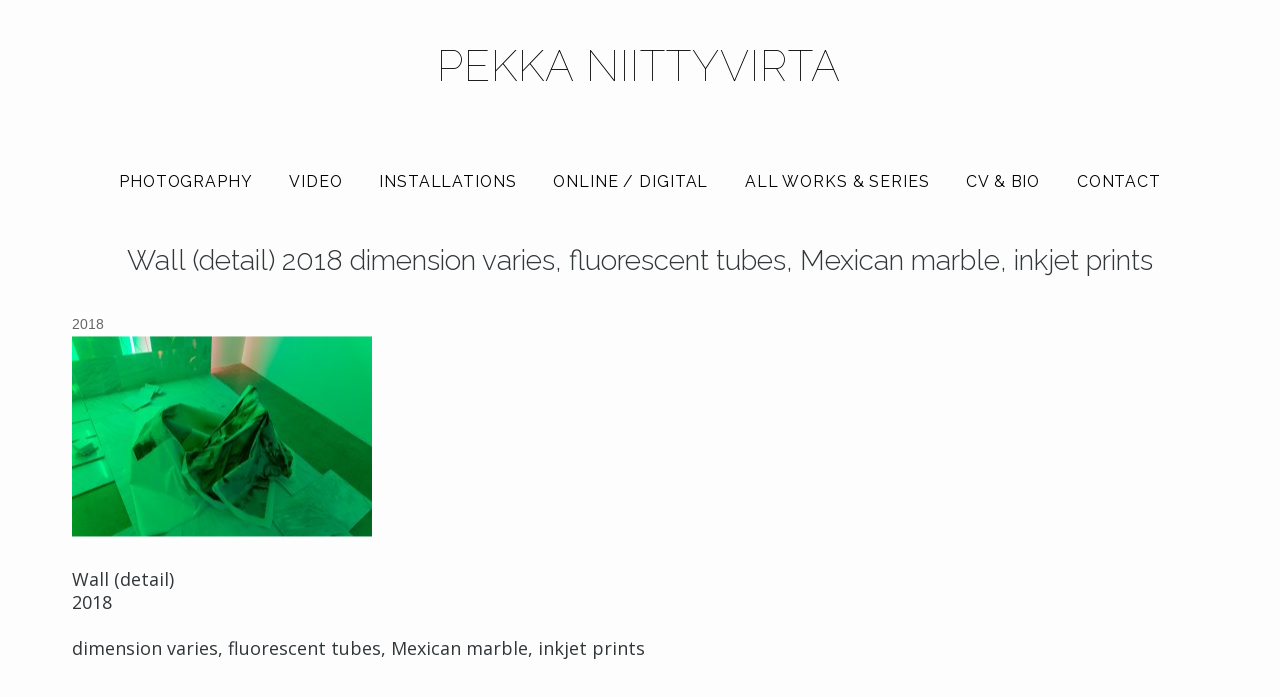

--- FILE ---
content_type: text/html; charset=UTF-8
request_url: https://niittyvirta.com/?attachment_id=5000
body_size: 8064
content:
<!DOCTYPE html>
<!--[if IE 9]>
<html class="ie9 lt-ie10" dir="ltr" lang="en-US" prefix="og: https://ogp.me/ns#"> <![endif]-->
<!--[if (gt IE 9)|!(IE)]><!-->
<html dir="ltr" lang="en-US" prefix="og: https://ogp.me/ns#"> <!--<![endif]-->
<head>
	<meta charset="UTF-8">
	<meta name="viewport" content="width=device-width, height=device-height, initial-scale=1, user-scalable=yes">
	<link rel="profile" href="http://gmpg.org/xfn/11">
	<link rel="pingback" href="https://niittyvirta.com/wordpress/xmlrpc.php">

	<title>Wall (detail) 2018 dimension varies, fluorescent tubes, Mexican marble, inkjet prints - Pekka Niittyvirta</title>

		<!-- All in One SEO 4.9.3 - aioseo.com -->
	<meta name="description" content="Wall (detail) 2018 dimension varies, fluorescent tubes, Mexican marble, inkjet prints" />
	<meta name="robots" content="max-image-preview:large" />
	<meta name="author" content="Pekka"/>
	<link rel="canonical" href="https://niittyvirta.com/?attachment_id=5000" />
	<meta name="generator" content="All in One SEO (AIOSEO) 4.9.3" />
		<meta property="og:locale" content="en_US" />
		<meta property="og:site_name" content="Pekka Niittyvirta -" />
		<meta property="og:type" content="article" />
		<meta property="og:title" content="Wall (detail) 2018 dimension varies, fluorescent tubes, Mexican marble, inkjet prints - Pekka Niittyvirta" />
		<meta property="og:description" content="Wall (detail) 2018 dimension varies, fluorescent tubes, Mexican marble, inkjet prints" />
		<meta property="og:url" content="https://niittyvirta.com/?attachment_id=5000" />
		<meta property="article:published_time" content="2018-11-10T11:57:27+00:00" />
		<meta property="article:modified_time" content="2018-11-20T12:47:03+00:00" />
		<meta name="twitter:card" content="summary_large_image" />
		<meta name="twitter:site" content="@niittyvirta" />
		<meta name="twitter:title" content="Wall (detail) 2018 dimension varies, fluorescent tubes, Mexican marble, inkjet prints - Pekka Niittyvirta" />
		<meta name="twitter:description" content="Wall (detail) 2018 dimension varies, fluorescent tubes, Mexican marble, inkjet prints" />
		<meta name="twitter:creator" content="@niittyvirta" />
		<meta name="twitter:image" content="https://niittyvirta.com/wordpress/wp-content/uploads/2018/04/glow_01.jpg" />
		<script type="application/ld+json" class="aioseo-schema">
			{"@context":"https:\/\/schema.org","@graph":[{"@type":"BreadcrumbList","@id":"https:\/\/niittyvirta.com\/?attachment_id=5000#breadcrumblist","itemListElement":[{"@type":"ListItem","@id":"https:\/\/niittyvirta.com#listItem","position":1,"name":"Home","item":"https:\/\/niittyvirta.com","nextItem":{"@type":"ListItem","@id":"https:\/\/niittyvirta.com\/?attachment_id=5000#listItem","name":"Wall (detail) 2018 dimension varies, fluorescent tubes, Mexican marble, inkjet prints"}},{"@type":"ListItem","@id":"https:\/\/niittyvirta.com\/?attachment_id=5000#listItem","position":2,"name":"Wall (detail) 2018 dimension varies, fluorescent tubes, Mexican marble, inkjet prints","previousItem":{"@type":"ListItem","@id":"https:\/\/niittyvirta.com#listItem","name":"Home"}}]},{"@type":"ItemPage","@id":"https:\/\/niittyvirta.com\/?attachment_id=5000#itempage","url":"https:\/\/niittyvirta.com\/?attachment_id=5000","name":"Wall (detail) 2018 dimension varies, fluorescent tubes, Mexican marble, inkjet prints - Pekka Niittyvirta","description":"Wall (detail) 2018 dimension varies, fluorescent tubes, Mexican marble, inkjet prints","inLanguage":"en-US","isPartOf":{"@id":"https:\/\/niittyvirta.com\/#website"},"breadcrumb":{"@id":"https:\/\/niittyvirta.com\/?attachment_id=5000#breadcrumblist"},"author":{"@id":"https:\/\/niittyvirta.com\/author\/pekka\/#author"},"creator":{"@id":"https:\/\/niittyvirta.com\/author\/pekka\/#author"},"datePublished":"2018-11-10T11:57:27+00:00","dateModified":"2018-11-20T12:47:03+00:00"},{"@type":"Organization","@id":"https:\/\/niittyvirta.com\/#organization","name":"Pekka Niittyvirta","url":"https:\/\/niittyvirta.com\/","sameAs":["https:\/\/x.com\/niittyvirta","https:\/\/www.instagram.com\/niittyvirta\/"]},{"@type":"Person","@id":"https:\/\/niittyvirta.com\/author\/pekka\/#author","url":"https:\/\/niittyvirta.com\/author\/pekka\/","name":"Pekka","image":{"@type":"ImageObject","@id":"https:\/\/niittyvirta.com\/?attachment_id=5000#authorImage","url":"https:\/\/secure.gravatar.com\/avatar\/a25540a5823f9ce43fc2d7e36599dcfd11650183639bd0e19c41402a0cf53be2?s=96&d=mm&r=g","width":96,"height":96,"caption":"Pekka"}},{"@type":"WebSite","@id":"https:\/\/niittyvirta.com\/#website","url":"https:\/\/niittyvirta.com\/","name":"Pekka Niittyvirta","inLanguage":"en-US","publisher":{"@id":"https:\/\/niittyvirta.com\/#organization"}}]}
		</script>
		<!-- All in One SEO -->

<link rel="alternate" type="application/rss+xml" title="Pekka Niittyvirta &raquo; Feed" href="https://niittyvirta.com/feed/" />
<link rel="alternate" type="application/rss+xml" title="Pekka Niittyvirta &raquo; Comments Feed" href="https://niittyvirta.com/comments/feed/" />
<link rel="alternate" title="oEmbed (JSON)" type="application/json+oembed" href="https://niittyvirta.com/wp-json/oembed/1.0/embed?url=https%3A%2F%2Fniittyvirta.com%2F%3Fattachment_id%3D5000" />
<link rel="alternate" title="oEmbed (XML)" type="text/xml+oembed" href="https://niittyvirta.com/wp-json/oembed/1.0/embed?url=https%3A%2F%2Fniittyvirta.com%2F%3Fattachment_id%3D5000&#038;format=xml" />
<style id='wp-img-auto-sizes-contain-inline-css' type='text/css'>
img:is([sizes=auto i],[sizes^="auto," i]){contain-intrinsic-size:3000px 1500px}
/*# sourceURL=wp-img-auto-sizes-contain-inline-css */
</style>
<style id='wp-block-library-inline-css' type='text/css'>
:root{--wp-block-synced-color:#7a00df;--wp-block-synced-color--rgb:122,0,223;--wp-bound-block-color:var(--wp-block-synced-color);--wp-editor-canvas-background:#ddd;--wp-admin-theme-color:#007cba;--wp-admin-theme-color--rgb:0,124,186;--wp-admin-theme-color-darker-10:#006ba1;--wp-admin-theme-color-darker-10--rgb:0,107,160.5;--wp-admin-theme-color-darker-20:#005a87;--wp-admin-theme-color-darker-20--rgb:0,90,135;--wp-admin-border-width-focus:2px}@media (min-resolution:192dpi){:root{--wp-admin-border-width-focus:1.5px}}.wp-element-button{cursor:pointer}:root .has-very-light-gray-background-color{background-color:#eee}:root .has-very-dark-gray-background-color{background-color:#313131}:root .has-very-light-gray-color{color:#eee}:root .has-very-dark-gray-color{color:#313131}:root .has-vivid-green-cyan-to-vivid-cyan-blue-gradient-background{background:linear-gradient(135deg,#00d084,#0693e3)}:root .has-purple-crush-gradient-background{background:linear-gradient(135deg,#34e2e4,#4721fb 50%,#ab1dfe)}:root .has-hazy-dawn-gradient-background{background:linear-gradient(135deg,#faaca8,#dad0ec)}:root .has-subdued-olive-gradient-background{background:linear-gradient(135deg,#fafae1,#67a671)}:root .has-atomic-cream-gradient-background{background:linear-gradient(135deg,#fdd79a,#004a59)}:root .has-nightshade-gradient-background{background:linear-gradient(135deg,#330968,#31cdcf)}:root .has-midnight-gradient-background{background:linear-gradient(135deg,#020381,#2874fc)}:root{--wp--preset--font-size--normal:16px;--wp--preset--font-size--huge:42px}.has-regular-font-size{font-size:1em}.has-larger-font-size{font-size:2.625em}.has-normal-font-size{font-size:var(--wp--preset--font-size--normal)}.has-huge-font-size{font-size:var(--wp--preset--font-size--huge)}.has-text-align-center{text-align:center}.has-text-align-left{text-align:left}.has-text-align-right{text-align:right}.has-fit-text{white-space:nowrap!important}#end-resizable-editor-section{display:none}.aligncenter{clear:both}.items-justified-left{justify-content:flex-start}.items-justified-center{justify-content:center}.items-justified-right{justify-content:flex-end}.items-justified-space-between{justify-content:space-between}.screen-reader-text{border:0;clip-path:inset(50%);height:1px;margin:-1px;overflow:hidden;padding:0;position:absolute;width:1px;word-wrap:normal!important}.screen-reader-text:focus{background-color:#ddd;clip-path:none;color:#444;display:block;font-size:1em;height:auto;left:5px;line-height:normal;padding:15px 23px 14px;text-decoration:none;top:5px;width:auto;z-index:100000}html :where(.has-border-color){border-style:solid}html :where([style*=border-top-color]){border-top-style:solid}html :where([style*=border-right-color]){border-right-style:solid}html :where([style*=border-bottom-color]){border-bottom-style:solid}html :where([style*=border-left-color]){border-left-style:solid}html :where([style*=border-width]){border-style:solid}html :where([style*=border-top-width]){border-top-style:solid}html :where([style*=border-right-width]){border-right-style:solid}html :where([style*=border-bottom-width]){border-bottom-style:solid}html :where([style*=border-left-width]){border-left-style:solid}html :where(img[class*=wp-image-]){height:auto;max-width:100%}:where(figure){margin:0 0 1em}html :where(.is-position-sticky){--wp-admin--admin-bar--position-offset:var(--wp-admin--admin-bar--height,0px)}@media screen and (max-width:600px){html :where(.is-position-sticky){--wp-admin--admin-bar--position-offset:0px}}

/*# sourceURL=wp-block-library-inline-css */
</style><style id='global-styles-inline-css' type='text/css'>
:root{--wp--preset--aspect-ratio--square: 1;--wp--preset--aspect-ratio--4-3: 4/3;--wp--preset--aspect-ratio--3-4: 3/4;--wp--preset--aspect-ratio--3-2: 3/2;--wp--preset--aspect-ratio--2-3: 2/3;--wp--preset--aspect-ratio--16-9: 16/9;--wp--preset--aspect-ratio--9-16: 9/16;--wp--preset--color--black: #000000;--wp--preset--color--cyan-bluish-gray: #abb8c3;--wp--preset--color--white: #ffffff;--wp--preset--color--pale-pink: #f78da7;--wp--preset--color--vivid-red: #cf2e2e;--wp--preset--color--luminous-vivid-orange: #ff6900;--wp--preset--color--luminous-vivid-amber: #fcb900;--wp--preset--color--light-green-cyan: #7bdcb5;--wp--preset--color--vivid-green-cyan: #00d084;--wp--preset--color--pale-cyan-blue: #8ed1fc;--wp--preset--color--vivid-cyan-blue: #0693e3;--wp--preset--color--vivid-purple: #9b51e0;--wp--preset--gradient--vivid-cyan-blue-to-vivid-purple: linear-gradient(135deg,rgb(6,147,227) 0%,rgb(155,81,224) 100%);--wp--preset--gradient--light-green-cyan-to-vivid-green-cyan: linear-gradient(135deg,rgb(122,220,180) 0%,rgb(0,208,130) 100%);--wp--preset--gradient--luminous-vivid-amber-to-luminous-vivid-orange: linear-gradient(135deg,rgb(252,185,0) 0%,rgb(255,105,0) 100%);--wp--preset--gradient--luminous-vivid-orange-to-vivid-red: linear-gradient(135deg,rgb(255,105,0) 0%,rgb(207,46,46) 100%);--wp--preset--gradient--very-light-gray-to-cyan-bluish-gray: linear-gradient(135deg,rgb(238,238,238) 0%,rgb(169,184,195) 100%);--wp--preset--gradient--cool-to-warm-spectrum: linear-gradient(135deg,rgb(74,234,220) 0%,rgb(151,120,209) 20%,rgb(207,42,186) 40%,rgb(238,44,130) 60%,rgb(251,105,98) 80%,rgb(254,248,76) 100%);--wp--preset--gradient--blush-light-purple: linear-gradient(135deg,rgb(255,206,236) 0%,rgb(152,150,240) 100%);--wp--preset--gradient--blush-bordeaux: linear-gradient(135deg,rgb(254,205,165) 0%,rgb(254,45,45) 50%,rgb(107,0,62) 100%);--wp--preset--gradient--luminous-dusk: linear-gradient(135deg,rgb(255,203,112) 0%,rgb(199,81,192) 50%,rgb(65,88,208) 100%);--wp--preset--gradient--pale-ocean: linear-gradient(135deg,rgb(255,245,203) 0%,rgb(182,227,212) 50%,rgb(51,167,181) 100%);--wp--preset--gradient--electric-grass: linear-gradient(135deg,rgb(202,248,128) 0%,rgb(113,206,126) 100%);--wp--preset--gradient--midnight: linear-gradient(135deg,rgb(2,3,129) 0%,rgb(40,116,252) 100%);--wp--preset--font-size--small: 13px;--wp--preset--font-size--medium: 20px;--wp--preset--font-size--large: 36px;--wp--preset--font-size--x-large: 42px;--wp--preset--spacing--20: 0.44rem;--wp--preset--spacing--30: 0.67rem;--wp--preset--spacing--40: 1rem;--wp--preset--spacing--50: 1.5rem;--wp--preset--spacing--60: 2.25rem;--wp--preset--spacing--70: 3.38rem;--wp--preset--spacing--80: 5.06rem;--wp--preset--shadow--natural: 6px 6px 9px rgba(0, 0, 0, 0.2);--wp--preset--shadow--deep: 12px 12px 50px rgba(0, 0, 0, 0.4);--wp--preset--shadow--sharp: 6px 6px 0px rgba(0, 0, 0, 0.2);--wp--preset--shadow--outlined: 6px 6px 0px -3px rgb(255, 255, 255), 6px 6px rgb(0, 0, 0);--wp--preset--shadow--crisp: 6px 6px 0px rgb(0, 0, 0);}:where(.is-layout-flex){gap: 0.5em;}:where(.is-layout-grid){gap: 0.5em;}body .is-layout-flex{display: flex;}.is-layout-flex{flex-wrap: wrap;align-items: center;}.is-layout-flex > :is(*, div){margin: 0;}body .is-layout-grid{display: grid;}.is-layout-grid > :is(*, div){margin: 0;}:where(.wp-block-columns.is-layout-flex){gap: 2em;}:where(.wp-block-columns.is-layout-grid){gap: 2em;}:where(.wp-block-post-template.is-layout-flex){gap: 1.25em;}:where(.wp-block-post-template.is-layout-grid){gap: 1.25em;}.has-black-color{color: var(--wp--preset--color--black) !important;}.has-cyan-bluish-gray-color{color: var(--wp--preset--color--cyan-bluish-gray) !important;}.has-white-color{color: var(--wp--preset--color--white) !important;}.has-pale-pink-color{color: var(--wp--preset--color--pale-pink) !important;}.has-vivid-red-color{color: var(--wp--preset--color--vivid-red) !important;}.has-luminous-vivid-orange-color{color: var(--wp--preset--color--luminous-vivid-orange) !important;}.has-luminous-vivid-amber-color{color: var(--wp--preset--color--luminous-vivid-amber) !important;}.has-light-green-cyan-color{color: var(--wp--preset--color--light-green-cyan) !important;}.has-vivid-green-cyan-color{color: var(--wp--preset--color--vivid-green-cyan) !important;}.has-pale-cyan-blue-color{color: var(--wp--preset--color--pale-cyan-blue) !important;}.has-vivid-cyan-blue-color{color: var(--wp--preset--color--vivid-cyan-blue) !important;}.has-vivid-purple-color{color: var(--wp--preset--color--vivid-purple) !important;}.has-black-background-color{background-color: var(--wp--preset--color--black) !important;}.has-cyan-bluish-gray-background-color{background-color: var(--wp--preset--color--cyan-bluish-gray) !important;}.has-white-background-color{background-color: var(--wp--preset--color--white) !important;}.has-pale-pink-background-color{background-color: var(--wp--preset--color--pale-pink) !important;}.has-vivid-red-background-color{background-color: var(--wp--preset--color--vivid-red) !important;}.has-luminous-vivid-orange-background-color{background-color: var(--wp--preset--color--luminous-vivid-orange) !important;}.has-luminous-vivid-amber-background-color{background-color: var(--wp--preset--color--luminous-vivid-amber) !important;}.has-light-green-cyan-background-color{background-color: var(--wp--preset--color--light-green-cyan) !important;}.has-vivid-green-cyan-background-color{background-color: var(--wp--preset--color--vivid-green-cyan) !important;}.has-pale-cyan-blue-background-color{background-color: var(--wp--preset--color--pale-cyan-blue) !important;}.has-vivid-cyan-blue-background-color{background-color: var(--wp--preset--color--vivid-cyan-blue) !important;}.has-vivid-purple-background-color{background-color: var(--wp--preset--color--vivid-purple) !important;}.has-black-border-color{border-color: var(--wp--preset--color--black) !important;}.has-cyan-bluish-gray-border-color{border-color: var(--wp--preset--color--cyan-bluish-gray) !important;}.has-white-border-color{border-color: var(--wp--preset--color--white) !important;}.has-pale-pink-border-color{border-color: var(--wp--preset--color--pale-pink) !important;}.has-vivid-red-border-color{border-color: var(--wp--preset--color--vivid-red) !important;}.has-luminous-vivid-orange-border-color{border-color: var(--wp--preset--color--luminous-vivid-orange) !important;}.has-luminous-vivid-amber-border-color{border-color: var(--wp--preset--color--luminous-vivid-amber) !important;}.has-light-green-cyan-border-color{border-color: var(--wp--preset--color--light-green-cyan) !important;}.has-vivid-green-cyan-border-color{border-color: var(--wp--preset--color--vivid-green-cyan) !important;}.has-pale-cyan-blue-border-color{border-color: var(--wp--preset--color--pale-cyan-blue) !important;}.has-vivid-cyan-blue-border-color{border-color: var(--wp--preset--color--vivid-cyan-blue) !important;}.has-vivid-purple-border-color{border-color: var(--wp--preset--color--vivid-purple) !important;}.has-vivid-cyan-blue-to-vivid-purple-gradient-background{background: var(--wp--preset--gradient--vivid-cyan-blue-to-vivid-purple) !important;}.has-light-green-cyan-to-vivid-green-cyan-gradient-background{background: var(--wp--preset--gradient--light-green-cyan-to-vivid-green-cyan) !important;}.has-luminous-vivid-amber-to-luminous-vivid-orange-gradient-background{background: var(--wp--preset--gradient--luminous-vivid-amber-to-luminous-vivid-orange) !important;}.has-luminous-vivid-orange-to-vivid-red-gradient-background{background: var(--wp--preset--gradient--luminous-vivid-orange-to-vivid-red) !important;}.has-very-light-gray-to-cyan-bluish-gray-gradient-background{background: var(--wp--preset--gradient--very-light-gray-to-cyan-bluish-gray) !important;}.has-cool-to-warm-spectrum-gradient-background{background: var(--wp--preset--gradient--cool-to-warm-spectrum) !important;}.has-blush-light-purple-gradient-background{background: var(--wp--preset--gradient--blush-light-purple) !important;}.has-blush-bordeaux-gradient-background{background: var(--wp--preset--gradient--blush-bordeaux) !important;}.has-luminous-dusk-gradient-background{background: var(--wp--preset--gradient--luminous-dusk) !important;}.has-pale-ocean-gradient-background{background: var(--wp--preset--gradient--pale-ocean) !important;}.has-electric-grass-gradient-background{background: var(--wp--preset--gradient--electric-grass) !important;}.has-midnight-gradient-background{background: var(--wp--preset--gradient--midnight) !important;}.has-small-font-size{font-size: var(--wp--preset--font-size--small) !important;}.has-medium-font-size{font-size: var(--wp--preset--font-size--medium) !important;}.has-large-font-size{font-size: var(--wp--preset--font-size--large) !important;}.has-x-large-font-size{font-size: var(--wp--preset--font-size--x-large) !important;}
/*# sourceURL=global-styles-inline-css */
</style>

<style id='classic-theme-styles-inline-css' type='text/css'>
/*! This file is auto-generated */
.wp-block-button__link{color:#fff;background-color:#32373c;border-radius:9999px;box-shadow:none;text-decoration:none;padding:calc(.667em + 2px) calc(1.333em + 2px);font-size:1.125em}.wp-block-file__button{background:#32373c;color:#fff;text-decoration:none}
/*# sourceURL=/wp-includes/css/classic-themes.min.css */
</style>
<link rel='stylesheet' id='vidbg-frontend-style-css' href='https://niittyvirta.com/wordpress/wp-content/plugins/video-background/css/pushlabs-vidbg.css' type='text/css' media='all' />
<link rel='stylesheet' id='hive-style-css' href='https://niittyvirta.com/wordpress/wp-content/themes/pekka-2018/style.css' type='text/css' media='all' />
<link rel='stylesheet' id='wp-featherlight-css' href='https://niittyvirta.com/wordpress/wp-content/plugins/wp-featherlight/css/wp-featherlight.min.css' type='text/css' media='all' />
<script type="text/javascript" src="https://niittyvirta.com/wordpress/wp-content/cache/wpo-minify/1767954101/assets/wpo-minify-header-e4921aa6.min.js" id="wpo_min-header-0-js"></script>
<link rel="https://api.w.org/" href="https://niittyvirta.com/wp-json/" /><link rel="alternate" title="JSON" type="application/json" href="https://niittyvirta.com/wp-json/wp/v2/media/5000" /><link rel="EditURI" type="application/rsd+xml" title="RSD" href="https://niittyvirta.com/wordpress/xmlrpc.php?rsd" />
<meta name="generator" content="WordPress 6.9" />
<link rel='shortlink' href='https://niittyvirta.com/?p=5000' />
	<link rel="preconnect" href="https://fonts.googleapis.com">
	<link rel="preconnect" href="https://fonts.gstatic.com">
	<link href='https://fonts.googleapis.com/css2?display=swap&family=Open+Sans&family=Raleway:wght@100;300;400&family=Work+Sans:wght@100;300' rel='stylesheet'>
<meta name="keywords" content="Array" />
<meta name="description" content="Wall (detail) 2018 dimension varies, fluorescent tubes, Mexican marble, inkjet prints
 - Wall (detail)
2018
dimension varies, fluorescent tubes, Mexican marble, inkjet prints" />
<link rel="icon" href="https://niittyvirta.com/wordpress/wp-content/uploads/2018/04/cropped-glow_03-32x32.jpg" sizes="32x32" />
<link rel="icon" href="https://niittyvirta.com/wordpress/wp-content/uploads/2018/04/cropped-glow_03-192x192.jpg" sizes="192x192" />
<link rel="apple-touch-icon" href="https://niittyvirta.com/wordpress/wp-content/uploads/2018/04/cropped-glow_03-180x180.jpg" />
<meta name="msapplication-TileImage" content="https://niittyvirta.com/wordpress/wp-content/uploads/2018/04/cropped-glow_03-270x270.jpg" />
<!-- Google Analytics Tracking by Google Analyticator 6.5.7 -->
<script type="text/javascript">
    var analyticsFileTypes = [];
    var analyticsSnippet = 'disabled';
    var analyticsEventTracking = 'enabled';
</script>
<script type="text/javascript">
	(function(i,s,o,g,r,a,m){i['GoogleAnalyticsObject']=r;i[r]=i[r]||function(){
	(i[r].q=i[r].q||[]).push(arguments)},i[r].l=1*new Date();a=s.createElement(o),
	m=s.getElementsByTagName(o)[0];a.async=1;a.src=g;m.parentNode.insertBefore(a,m)
	})(window,document,'script','//www.google-analytics.com/analytics.js','ga');
	ga('create', 'UA-717505-1', 'auto');
 
	ga('send', 'pageview');
</script>
	<style id="egf-frontend-styles" type="text/css">
		p {font-family: 'Open Sans', sans-serif;font-style: normal;font-weight: 400;} h1 {font-family: 'Raleway', sans-serif;font-style: normal;font-weight: 300;} h2 {font-family: 'Raleway', sans-serif;font-style: normal;font-weight: 300;} h3 {font-family: 'Raleway', sans-serif;font-style: normal;font-weight: 300;} h4 {font-family: 'Raleway', sans-serif;font-style: normal;font-weight: 400;} h5 {font-family: 'Work Sans', sans-serif;font-style: normal;font-weight: 300;} h6 {} .nav--main {font-family: 'Raleway', sans-serif;font-style: normal;font-weight: 400;} .site-title {font-family: 'Raleway', sans-serif;font-style: normal;font-weight: 100;letter-spacing: 1px;} .site-title--small {} .site-branding {font-family: 'Raleway', sans-serif;font-style: normal;font-weight: 100;} .site-title--large {} .entry-thumbnail .hover__letter {font-family: 'Work Sans', sans-serif;font-style: normal;font-weight: 100;} .site-description {font-family: 'Work Sans', sans-serif;font-size: 14px;font-style: normal;font-weight: 100;text-decoration: none;text-transform: uppercase;} 	</style>
	
	<!--[if !IE]><!-->
	<script>
		if (/*@cc_on!@*/false) {
			document.documentElement.className += ' ie10';
		}
	</script>
	<!--<![endif]-->
</head>

<body class="attachment wp-singular attachment-template-default single single-attachment postid-5000 attachmentid-5000 attachment-jpeg wp-theme-pekka-2018 wp-featherlight-captions">
<div id="page" class="hfeed site">

	<a class="skip-link screen-reader-text" href="#content">Skip to content</a>

	<header id="masthead" class="site-header" role="banner">
<div class="site-border">
				</div>
		<div class="container">
			<div class="site-branding">
				<h1 class="site-title site-title--large">
					<a href="https://niittyvirta.com/" rel="home">
						Pekka Niittyvirta					</a>
				</h1>

				<div class="site-description">
					<span class="site-description-text"></span>
				</div>
			</div>

			<nav id="site-navigation" class="main-navigation" role="navigation">
				<h5 class="screen-reader-text">Main navigation</h5>
									<button class="navigation__trigger">
						<i class="fa fa-ellipsis-v"></i><span class="screen-reader-text">Menu</span>
					</button>
				<ul id="menu-main-menu" class="nav  nav--main"><li id="menu-item-4698" class="menu-item menu-item-type-taxonomy menu-item-object-category menu-item-4698"><a href="https://niittyvirta.com/photography/">Photography</a></li>
<li id="menu-item-4700" class="menu-item menu-item-type-taxonomy menu-item-object-category menu-item-4700"><a href="https://niittyvirta.com/video/">Video</a></li>
<li id="menu-item-4699" class="menu-item menu-item-type-taxonomy menu-item-object-category menu-item-4699"><a href="https://niittyvirta.com/installations/">Installations</a></li>
<li id="menu-item-5285" class="menu-item menu-item-type-taxonomy menu-item-object-category menu-item-5285"><a href="https://niittyvirta.com/online-digital/">Online / Digital</a></li>
<li id="menu-item-5028" class="menu-item menu-item-type-taxonomy menu-item-object-category menu-item-5028"><a href="https://niittyvirta.com/all-works/">All works &#038; series</a></li>
<li id="menu-item-1121" class="menu-item menu-item-type-post_type menu-item-object-page menu-item-1121"><a href="https://niittyvirta.com/cv/">Cv &#038; bio</a></li>
<li id="menu-item-1119" class="menu-item menu-item-type-post_type menu-item-object-page menu-item-1119"><a href="https://niittyvirta.com/contact/">Contact</a></li>
</ul>			</nav><!-- #site-navigation -->
		</div>

	</header><!-- #masthead -->

	<div id="content" class="site-content">

		<div class="container">
	<div id="primary" class="content-area">
		<main id="main" class="site-main" role="main">

			
<article id="post-5000" class="post-5000 attachment type-attachment status-inherit hentry">
			
	<header class="entry-header">
			<h1 class="entry-title">Wall (detail) 2018 dimension varies, fluorescent tubes, Mexican marble, inkjet prints
</h1> 

		<div class="entry-meta">
			2018		</div>




	</header><!-- .entry-header -->

	
		<div class="entry-content" data-first_letter="W">
		<p class="attachment"><a href='https://niittyvirta.com/wordpress/wp-content/uploads/2018/11/PNP1761.jpg'><img fetchpriority="high" decoding="async" width="300" height="200" src="https://niittyvirta.com/wordpress/wp-content/uploads/2018/11/PNP1761-300x200.jpg" class="attachment-medium size-medium" alt="Wall (detail) 2018 dimension varies, fluorescent tubes, Mexican marble, inkjet prints" srcset="https://niittyvirta.com/wordpress/wp-content/uploads/2018/11/PNP1761-300x200.jpg 300w, https://niittyvirta.com/wordpress/wp-content/uploads/2018/11/PNP1761-768x513.jpg 768w, https://niittyvirta.com/wordpress/wp-content/uploads/2018/11/PNP1761-1024x684.jpg 1024w, https://niittyvirta.com/wordpress/wp-content/uploads/2018/11/PNP1761-450x300.jpg 450w, https://niittyvirta.com/wordpress/wp-content/uploads/2018/11/PNP1761.jpg 1498w" sizes="(max-width: 300px) 100vw, 300px" /></a></p>
<p>Wall (detail)<br />
2018<br />
<br />dimension varies, fluorescent tubes, Mexican marble, inkjet prints</p>
	</div><!-- .entry-content -->

	
	<footer class="entry-footer">
			</footer><!-- .entry-footer -->

</article><!-- #post-## -->
		</main><!-- #main -->
	</div><!-- #primary -->

</div><!-- .container -->

</div><!-- #content -->

<footer id="colophon" class="site-footer" role="contentinfo">
	<div class="container">
		<div class="grid">
			<div class="grid__item  site-info">
				<a href="http://niittyvirta.com/">	&copy; Pekka Niittyvirta</a>
				<span class="sep"> | </span>
				<a href="http://niittyvirta.com/">pekka@niittyvirta.com, +558 400 729 670</a>
			</div><!-- .site-info -->

			<div class="grid__item  footer-navigation">
				<div class="nav  nav--footer"><ul>
<li ><a href="https://niittyvirta.com/">Home</a></li><li class="page_item page-item-1885"><a href="https://niittyvirta.com/bio/">Bio</a></li>
<li class="page_item page-item-122"><a href="https://niittyvirta.com/contact/">Contact</a></li>
<li class="page_item page-item-40"><a href="https://niittyvirta.com/cv/">Cv &#038; bio</a></li>
<li class="page_item page-item-551"><a href="https://niittyvirta.com/tags/">tags</a></li>
</ul></div>
			</div>
		</div>
	</div><!-- .site-footer .container -->
</footer><!-- #colophon -->
</div><!-- #page -->

<script type="speculationrules">
{"prefetch":[{"source":"document","where":{"and":[{"href_matches":"/*"},{"not":{"href_matches":["/wordpress/wp-*.php","/wordpress/wp-admin/*","/wordpress/wp-content/uploads/*","/wordpress/wp-content/*","/wordpress/wp-content/plugins/*","/wordpress/wp-content/themes/pekka-2018/*","/*\\?(.+)"]}},{"not":{"selector_matches":"a[rel~=\"nofollow\"]"}},{"not":{"selector_matches":".no-prefetch, .no-prefetch a"}}]},"eagerness":"conservative"}]}
</script>
<script type="text/javascript" id="wpo_min-footer-0-js-extra">
/* <![CDATA[ */
var contentRemoverSettings = {"hideAuthor":"","hideDate":""};
//# sourceURL=wpo_min-footer-0-js-extra
/* ]]> */
</script>
<script type="text/javascript" src="https://niittyvirta.com/wordpress/wp-content/cache/wpo-minify/1767954101/assets/wpo-minify-footer-56a5390d.min.js" id="wpo_min-footer-0-js"></script>

</body>
</html>
<!-- WP Optimize page cache - https://teamupdraft.com/wp-optimize/ - Page not served from cache  -->
